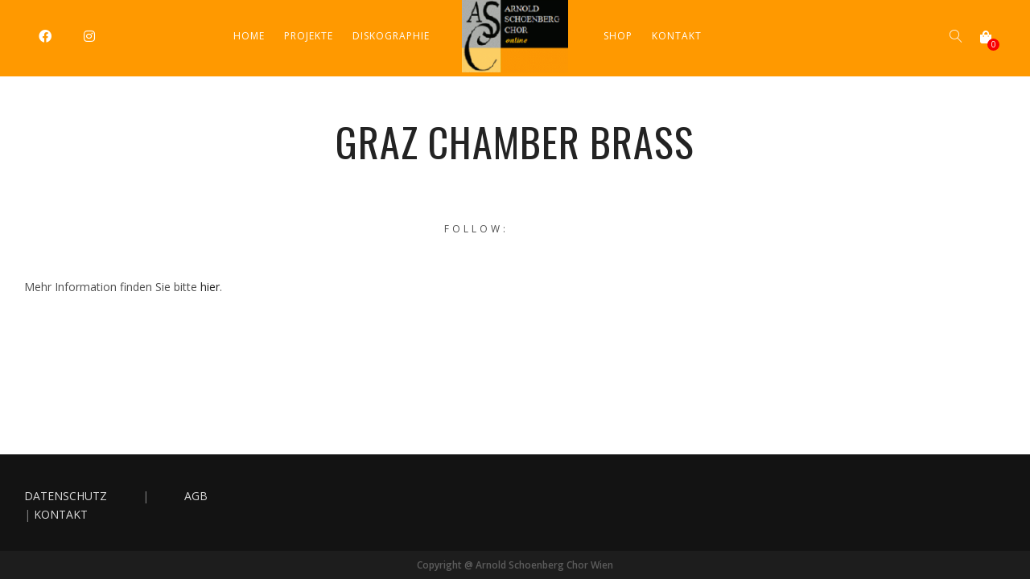

--- FILE ---
content_type: text/css
request_url: https://www.asc.at/wp-content/themes/lucille/core/css/fonts/default_fonts.css?ver=9e1721b1f81ee6ffb9da917894420479
body_size: 155
content:
body, #heading_area.have_subtitle h1.title_full_color, #heading_area h1.title_transparent_color, 
h3#comments-title,
.woocommerce ul.products li.product h3,
h2.section_title, h5.lc_reviewer_nam, textarea {
	font-family: 'Open Sans', sans-serif;
}

#logo, #mobile_logo, #heading_area h1, .heading_area_subtitle.title_full_color h2,
input[type="submit"],
.heading_area_subtitle.title_transparent_color h2,
h3.footer-widget-title, h3.widgettitle,
.lc_share_item_text, .lb-number, .lc_button, .woocommerce a.button, input.button, .woocommerce input.button, button.single_add_to_cart_button, h2.lc_post_title,
.page_navigation,
.eventlist_month, .emphasize_first .event_location, .emphasize_first .event_venue, .emphasize_first .event_buy, .lc_view_more, 
h1, h2, h3, h4, h5, h6, .wave_song_action, .artist_nickname, .swp_lightbox_downbutton,
li.woocommerce-MyAccount-navigation-link {
	font-family: 'Oswald', sans-serif;
}